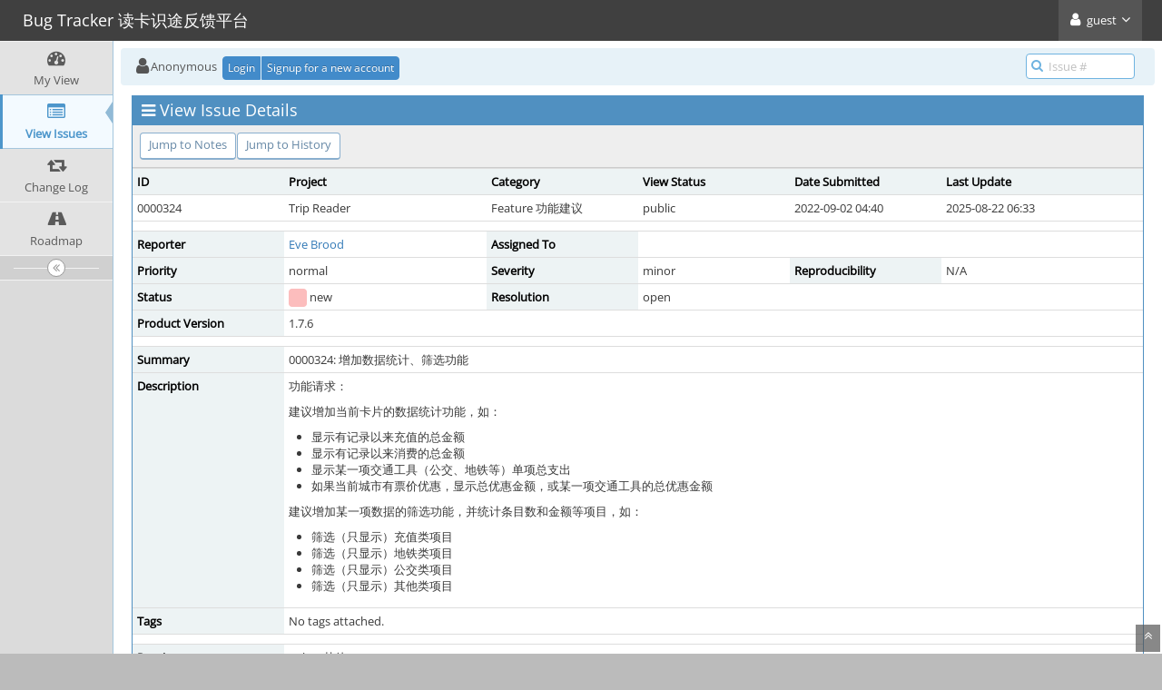

--- FILE ---
content_type: text/html; charset=UTF-8
request_url: https://support.domosekai.com/bugs/view.php?id=324
body_size: 4565
content:
<!DOCTYPE html>
<html>
<head>
	<meta http-equiv="Content-type" content="text/html; charset=utf-8" />
	<title>0000324: 增加数据统计、筛选功能 - Bug Tracker 读卡识途反馈平台</title>
<meta name="viewport" content="width=device-width, initial-scale=1.0, maximum-scale=1.0, user-scalable=0" />
	<link rel="stylesheet" type="text/css" href="https://support.domosekai.com/bugs/css/default.css?cache_key=32052c93a978936dd6d6af2c5e850131" />
	<link rel="stylesheet" type="text/css" href="https://support.domosekai.com/bugs/css/status_config.php?cache_key=fde46049be40bbb064694fbb414a551e" />
	<link rel="stylesheet" type="text/css" href="https://support.domosekai.com/bugs/css/dropzone-5.5.0.min.css" />
	<link rel="stylesheet" type="text/css" href="https://support.domosekai.com/bugs/css/bootstrap-3.4.1.min.css" />
	<link rel="stylesheet" type="text/css" href="https://support.domosekai.com/bugs/css/font-awesome-4.7.0.min.css" />
	<link rel="stylesheet" type="text/css" href="https://support.domosekai.com/bugs/css/fonts.css?cache_key=32052c93a978936dd6d6af2c5e850131" />
	<link rel="stylesheet" type="text/css" href="https://support.domosekai.com/bugs/css/bootstrap-datetimepicker-4.17.47.min.css" />
	<link rel="stylesheet" type="text/css" href="https://support.domosekai.com/bugs/css/ace.min.css?cache_key=32052c93a978936dd6d6af2c5e850131" />
	<link rel="stylesheet" type="text/css" href="https://support.domosekai.com/bugs/css/ace-mantis.css?cache_key=32052c93a978936dd6d6af2c5e850131" />
	<link rel="stylesheet" type="text/css" href="https://support.domosekai.com/bugs/css/ace-skins.min.css?cache_key=32052c93a978936dd6d6af2c5e850131" />

	<link rel="shortcut icon" href="/bugs/images/favicon.ico" type="image/x-icon" />
	<link rel="search" type="application/opensearchdescription+xml" title="Bug Tracker 读卡识途反馈平台: full-text search" href="https://support.domosekai.com/bugs/browser_search_plugin.php?type=text"/>
	<link rel="search" type="application/opensearchdescription+xml" title="Bug Tracker 读卡识途反馈平台: search by Issue Id" href="https://support.domosekai.com/bugs/browser_search_plugin.php?type=id"/>
	<script type="text/javascript" src="/bugs/javascript_config.php?cache_key=fde46049be40bbb064694fbb414a551e"></script>
	<script type="text/javascript" src="/bugs/javascript_translations.php?cache_key=8cb040d3aa27d125c405efa5ce6826fe"></script>
	<script type="text/javascript" src="/bugs/js/jquery-2.2.4.min.js"></script>
	<script type="text/javascript" src="/bugs/js/dropzone-5.5.0.min.js"></script>
	<script type="text/javascript" src="/bugs/js/common.js"></script>
	<link rel="canonical" href="https://support.domosekai.com/bugs/view.php?id=324" />
<link rel="stylesheet" href="/bugs/plugin_file.php?file=MantisCoreFormatting/markdown.css" /></head>
<body id="view-issue-page" class="skin-3">
<style>
* { font-family: "Open Sans"; } 
h1, h2, h3, h4, h5 { font-family: "Open Sans"; } 
</style>
<div id="navbar" class="navbar navbar-default navbar-collapse navbar-fixed-top noprint"><div id="navbar-container" class="navbar-container"><button id="menu-toggler" type="button" class="navbar-toggle menu-toggler pull-left hidden-lg hidden-md" data-target="#sidebar"><span class="sr-only">Toggle sidebar</span><span class="icon-bar"></span><span class="icon-bar"></span><span class="icon-bar"></span></button><div class="navbar-header"><a href="/bugs/my_view_page.php" class="navbar-brand"><span class="smaller-75"> Bug Tracker 读卡识途反馈平台 </span></a><button type="button" class="navbar-toggle navbar-toggle collapsed pull-right hidden-sm hidden-md hidden-lg" data-toggle="collapse" data-target=".navbar-buttons,.navbar-menu"><span class="sr-only">Toggle user menu</span><i class="fa fa-user ace-icon fa-2x white" ></i> </button></div><div class="navbar-buttons navbar-header navbar-collapse collapse"><ul class="nav ace-nav"><li class="grey"><a data-toggle="dropdown" href="#" class="dropdown-toggle"><i class="fa fa-user ace-icon fa-2x white" ></i> <span class="user-info">guest</span><i class="fa fa-angle-down ace-icon" ></i></a><ul class="user-menu dropdown-menu dropdown-menu-right dropdown-yellow dropdown-caret dropdown-close"><li><a href="https://support.domosekai.com/bugs/issues_rss.php?"><i class="fa fa-rss-square orange ace-icon" ></i> RSS</a></li><li class="divider"></li><li><a href="/bugs/logout_page.php"><i class="fa fa-sign-out ace-icon" ></i> Logout</a></li></ul></li></ul></div></div></div><div class="main-container" id="main-container">
<div id="sidebar" class="sidebar sidebar-fixed responsive compact "><ul class="nav nav-list"><li>
<a href="/bugs/my_view_page.php">
<i class="fa fa-dashboard menu-icon" ></i>
<span class="menu-text"> My View </span>
</a>
<b class="arrow"></b>
</li>
<li class="active">
<a href="/bugs/view_all_bug_page.php">
<i class="fa fa-list-alt menu-icon" ></i>
<span class="menu-text"> View Issues </span>
</a>
<b class="arrow"></b>
</li>
<li>
<a href="/bugs/changelog_page.php">
<i class="fa fa-retweet menu-icon" ></i>
<span class="menu-text"> Change Log </span>
</a>
<b class="arrow"></b>
</li>
<li>
<a href="/bugs/roadmap_page.php">
<i class="fa fa-road menu-icon" ></i>
<span class="menu-text"> Roadmap </span>
</a>
<b class="arrow"></b>
</li>
</ul><div id="sidebar-btn" class="sidebar-toggle sidebar-collapse"><i data-icon2="ace-icon fa fa-angle-double-right" data-icon1="ace-icon fa fa-angle-double-left"
		class="ace-icon fa fa-angle-double-left"></i></div></div><div class="main-content">
<div id="breadcrumbs" class="breadcrumbs noprint">
<ul class="breadcrumb">
 <li><i class="fa fa-user home-icon active" ></i>Anonymous </li>
<div class="btn-group btn-corner">
	<a href="/bugs/login_page.php?return=%2Fbugs%2Fview.php%3Fid%3D324" class="btn btn-primary btn-xs">Login</a>
	<a href="/bugs/signup_page.php" class="btn btn-primary btn-xs">Signup for a new account</a>
</div>
</ul>
<div id="nav-search" class="nav-search"><form class="form-search" method="post" action="/bugs/jump_to_bug.php"><span class="input-icon"><input type="text" name="bug_id" autocomplete="off" class="nav-search-input" placeholder="Issue #"><i class="fa fa-search ace-icon nav-search-icon" ></i></span></form></div>
</div>
  <div class="page-content">
<div class="row">
<div class="col-md-12 col-xs-12"><div class="widget-box widget-color-blue2"><div class="widget-header widget-header-small"><h4 class="widget-title lighter"><i class="fa fa-bars ace-icon" ></i>View Issue Details</h4></div><div class="widget-body"><div class="widget-toolbox padding-8 clearfix noprint"><div class="btn-group pull-left"><a class="btn btn-primary btn-white btn-round btn-sm" href="#bugnotes">Jump to Notes</a><a class="btn btn-primary btn-white btn-round btn-sm" href="#history">Jump to History</a></div><div class="btn-group pull-right"></div></div><div class="widget-main no-padding"><div class="table-responsive"><table class="table table-bordered table-condensed"><tfoot><tr class="noprint"><td colspan="6"><div class="btn-group"></div></td></tr></tfoot><tbody><tr class="bug-header"><th class="bug-id category width-15">ID</th><th class="bug-project category width-20">Project</th><th class="bug-category category width-15">Category</th><th class="bug-view-status category width-15">View Status</th><th class="bug-date-submitted category width-15">Date Submitted</th><th class="bug-last-modified category width-20">Last Update</th></tr><tr class="bug-header-data"><td class="bug-id">0000324</td><td class="bug-project">Trip Reader</td><td class="bug-category">Feature 功能建议</td><td class="bug-view-status">public</td><td class="bug-date-submitted">2022-09-02 04:40</td><td class="bug-last-modified">2025-08-22 06:33</td></tr><tr class="spacer"><td colspan="6"></td></tr><tr class="hidden"></tr><tr><th class="bug-reporter category">Reporter</th><td class="bug-reporter"><a title="@EveBrood" href="https://support.domosekai.com/bugs/view_user_page.php?id=84">Eve Brood</a>&nbsp;</td><th class="bug-assigned-to category">Assigned To</th><td class="bug-assigned-to"></td><td colspan="2">&#160;</td></tr><tr><th class="bug-priority category">Priority</th><td class="bug-priority">normal</td><th class="bug-severity category">Severity</th><td class="bug-severity">minor</td><th class="bug-reproducibility category">Reproducibility</th><td class="bug-reproducibility">N/A</td></tr><tr><th class="bug-status category">Status</th><td class="bug-status"><i class="fa fa-square fa-status-box status-10-fg" ></i> new</td><th class="bug-resolution category">Resolution</th><td class="bug-resolution">open</td><td colspan="2">&#160;</td></tr><tr><th class="bug-product-version category">Product Version</th><td class="bug-product-version">1.7.6</td><td colspan="4">&#160;</td></tr><tr class="spacer"><td colspan="6"></td></tr><tr class="hidden"></tr><tr><th class="bug-summary category">Summary</th><td class="bug-summary" colspan="5">0000324: 增加数据统计、筛选功能</td></tr><tr><th class="bug-description category">Description</th><td class="bug-description" colspan="5"><p>功能请求：</p>
<p>建议增加当前卡片的数据统计功能，如：</p>
<ul>
<li>显示有记录以来充值的总金额</li>
<li>显示有记录以来消费的总金额</li>
<li>显示某一项交通工具（公交、地铁等）单项总支出</li>
<li>如果当前城市有票价优惠，显示总优惠金额，或某一项交通工具的总优惠金额</li>
</ul>
<p>建议增加某一项数据的筛选功能，并统计条目数和金额等项目，如：</p>
<ul>
<li>筛选（只显示）充值类项目</li>
<li>筛选（只显示）地铁类项目</li>
<li>筛选（只显示）公交类项目</li>
<li>筛选（只显示）其他类项目</li>
</ul></td></tr><tr><th class="bug-tags category">Tags</th><td class="bug-tags" colspan="5">No tags attached.</td></tr><tr class="spacer"><td colspan="6"></td></tr><tr class="hidden"></tr><tr><th class="bug-custom-field category">Province</th><td class="bug-custom-field" colspan="5">Other 其他</td></tr><tr><th class="bug-custom-field category">Carrier</th><td class="bug-custom-field" colspan="5">Other 其他</td></tr><tr><th class="bug-custom-field category">Type</th><td class="bug-custom-field" colspan="5"></td></tr><tr class="spacer"><td colspan="6"></td></tr><tr class="hidden"></tr></tbody></table></div></div></div></div></div>
<div class="col-md-12 col-xs-12">
<a id="attachments"></a>
<a id="bugnotes"></a>
<div class="space-10"></div>

<div id="bugnotes" class="widget-box widget-color-blue2 ">
<div class="widget-header widget-header-small">
	<h4 class="widget-title lighter">
		<i class="fa fa-comments ace-icon" ></i>		Activities	</h4>
	<div class="widget-toolbar">
		<a data-action="collapse" href="#">
			<i class="fa fa-chevron-up 1 ace-icon bigger-125" ></i>		</a>
	</div>
	</div>
	<div class="widget-body">
	<div class="widget-main no-padding">
	<div class="table-responsive">
	<table class="table table-bordered table-condensed table-striped">
<tr class="bugnote visible-on-hover-toggle" id="c524">
		<td class="category">
		<div class="pull-left padding-2">		</div>
		<div class="pull-left padding-2">
		<p class="no-margin">
			<i class="fa fa-user grey" ></i> <a title="@EveBrood" href="https://support.domosekai.com/bugs/view_user_page.php?id=84">Eve Brood</a>		</p>
		<p class="no-margin small lighter">
			<i class="fa fa-clock-o grey" ></i>			2022-09-02 04:46					</p>
		<p class="no-margin">
			<span class="label label-sm label-default arrowed-in-right">reporter</span>			&#160;
						<i class="fa fa-link grey" ></i>			<a rel="bookmark" href="view.php?id=324#c524" class="lighter" title="Direct link to note">
				~0000524			</a>
					</p>
		<p class="no-margin small lighter"><i class="fa fa-retweet " ></i> Last edited:&#32;2022-09-02 07:58</p>		<div class="clearfix"></div>
		<div class="space-2"></div>
		<div class="btn-group visible-on-hover">
				</div>
		</div>
	</td>
	<td class="bugnote-note bugnote-public">
	<p>追加：</p>
<p>筛选功能</p>
<ul>
<li>筛选清晨、夜间的记录</li>
<li>筛选一定价格区间的正数（充值）、负数（交通消费）条目，显示并统计，如
<ul>
<li>充值 10 元的条目、消费了 2-6 元的地铁、公交等的条目</li>
<li>从起点某个地铁站点到终点某个地铁站点的所有条目，这个点到点的全部历史消费金额统计</li>
<li>（某些地区）特定公交线路的全部历史交易信息统计</li>
</ul></li>
<li>一定时间段内的全部交易信息展示</li>
</ul>	</td>
</tr>
<tr class="spacer">
	<td colspan="2"></td>
</tr>
<tr class="bugnote visible-on-hover-toggle" id="c2044">
		<td class="category">
		<div class="pull-left padding-2">		</div>
		<div class="pull-left padding-2">
		<p class="no-margin">
			<i class="fa fa-user grey" ></i> <a title="@Crest." href="https://support.domosekai.com/bugs/view_user_page.php?id=17">佳洁士</a>		</p>
		<p class="no-margin small lighter">
			<i class="fa fa-clock-o grey" ></i>			2025-08-22 06:33					</p>
		<p class="no-margin">
			<span class="label label-sm label-default arrowed-in-right">reporter</span>			&#160;
						<i class="fa fa-link grey" ></i>			<a rel="bookmark" href="view.php?id=324#c2044" class="lighter" title="Direct link to note">
				~0002044			</a>
					</p>
				<div class="clearfix"></div>
		<div class="space-2"></div>
		<div class="btn-group visible-on-hover">
				</div>
		</div>
	</td>
	<td class="bugnote-note bugnote-public">
	<p>同时希望增加数据搜索功能，可按识读出的城市/线路、刷卡时间、终端号、交易备注等信息要素对数据进行搜寻。<br />
避免需要查找某一条交易，但忘记该交易使用哪张卡片产生时需要反复翻找的情况。</p>	</td>
</tr>
<tr class="spacer">
	<td colspan="2"></td>
</tr>
</table>
</div>
</div>
</div>
</div>
</div>
	<div class="col-md-12 col-xs-12">
		<a id="history"></a>
		<div class="space-10"></div>
		<div id="history" class="widget-box widget-color-blue2 ">
			<div class="widget-header widget-header-small">
				<h4 class="widget-title lighter">
					<i class="fa fa-history ace-icon" ></i>					Issue History				</h4>
				<div class="widget-toolbar">
					<a data-action="collapse" href="#">
						<i class="fa fa-chevron-up 1 ace-icon bigger-125" ></i>					</a>
				</div>
			</div>

			<div class="widget-body">
				<div class="widget-main no-padding">
					<div class="table-responsive">
	<table class="table table-bordered table-condensed table-hover table-striped">
		<thead>
			<tr>
				<th class="small-caption">
					Date Modified				</th>
				<th class="small-caption">
					Username				</th>
				<th class="small-caption">
					Field				</th>
				<th class="small-caption">
					Change				</th>
			</tr>
		</thead>

		<tbody>
			<tr>
				<td class="small-caption">
					2022-09-02 04:40				</td>
				<td class="small-caption">
					<a title="@EveBrood" href="https://support.domosekai.com/bugs/view_user_page.php?id=84">Eve Brood</a>				</td>
				<td class="small-caption">
					New Issue				</td>
				<td class="small-caption">
									</td>
			</tr>
			<tr>
				<td class="small-caption">
					2022-09-02 04:46				</td>
				<td class="small-caption">
					<a title="@EveBrood" href="https://support.domosekai.com/bugs/view_user_page.php?id=84">Eve Brood</a>				</td>
				<td class="small-caption">
					Note Added: 0000524				</td>
				<td class="small-caption">
									</td>
			</tr>
			<tr>
				<td class="small-caption">
					2022-09-02 04:46				</td>
				<td class="small-caption">
					<a title="@EveBrood" href="https://support.domosekai.com/bugs/view_user_page.php?id=84">Eve Brood</a>				</td>
				<td class="small-caption">
					Note Edited: 0000524				</td>
				<td class="small-caption">
									</td>
			</tr>
			<tr>
				<td class="small-caption">
					2022-09-02 07:57				</td>
				<td class="small-caption">
					<a title="@EveBrood" href="https://support.domosekai.com/bugs/view_user_page.php?id=84">Eve Brood</a>				</td>
				<td class="small-caption">
					Note Edited: 0000524				</td>
				<td class="small-caption">
									</td>
			</tr>
			<tr>
				<td class="small-caption">
					2022-09-02 07:58				</td>
				<td class="small-caption">
					<a title="@EveBrood" href="https://support.domosekai.com/bugs/view_user_page.php?id=84">Eve Brood</a>				</td>
				<td class="small-caption">
					Note Edited: 0000524				</td>
				<td class="small-caption">
									</td>
			</tr>
			<tr>
				<td class="small-caption">
					2025-08-22 06:33				</td>
				<td class="small-caption">
					<a title="@Crest." href="https://support.domosekai.com/bugs/view_user_page.php?id=17">佳洁士</a>				</td>
				<td class="small-caption">
					Note Added: 0002044				</td>
				<td class="small-caption">
									</td>
			</tr>
		</tbody>
	</table>
					</div>
				</div>
			</div>
		</div>
	</div>
</div>
</div>
</div>
<div class="clearfix"></div>
<div class="space-20"></div>
<div class="footer noprint">
<div class="footer-inner">
<div class="footer-content">
<div class="col-md-6 col-xs-12 no-padding">
<address>
<strong>Powered by <a href="https://www.mantisbt.org" title="bug tracking software">MantisBT  2.26.2</a></strong> <br>
<small>Copyright &copy; 2000 - 2026 MantisBT Team</small><br><small>All times in UTC</small><br>
</address>
</div>
<div class="col-md-6 col-xs-12">
<div class="pull-right" id="powered-by-mantisbt-logo">
<a href="https://www.mantisbt.org" title="Mantis Bug Tracker: a free and open source web based bug tracking system."><img src="/bugs/images/mantis_logo.png" width="102" height="35" alt="Powered by Mantis Bug Tracker: a free and open source web based bug tracking system." /></a>
</div>
</div>
<div class="col-xs-12 no-padding grey">
<address class="no-margin pull-right">
<small><i class="fa fa-clock-o " ></i> Page execution time: 0.0141 seconds</small>&#160;&#160;&#160;&#160;
</address>
</div>
</div>
</div>
</div>
<a class="btn-scroll-up btn btn-sm btn-inverse display" id="btn-scroll-up" href="#">
<i class="fa fa-angle-double-up ace-icon icon-only bigger-110" ></i>
</a>
</div>
	<script type="text/javascript" src="/bugs/js/bootstrap-3.4.1.min.js"></script>
	<script type="text/javascript" src="/bugs/js/moment-with-locales-2.29.4.min.js"></script>
	<script type="text/javascript" src="/bugs/js/bootstrap-datetimepicker-4.17.47.min.js"></script>
	<script type="text/javascript" src="/bugs/js/typeahead.jquery-1.3.4.min.js"></script>
	<script type="text/javascript" src="/bugs/js/list-2.3.1.min.js"></script>
	<script type="text/javascript" src="/bugs/js/ace.min.js"></script>
</body>
</html>


--- FILE ---
content_type: text/css;charset=UTF-8
request_url: https://support.domosekai.com/bugs/plugin_file.php?file=MantisCoreFormatting/markdown.css
body_size: -92
content:
/* quotes */
blockquote {
    padding: 0.13em 1em;
    color: rgb(119,119,119);
    border-left: 0.25em solid #C0C0C0;
    font-size: inherit;
}
